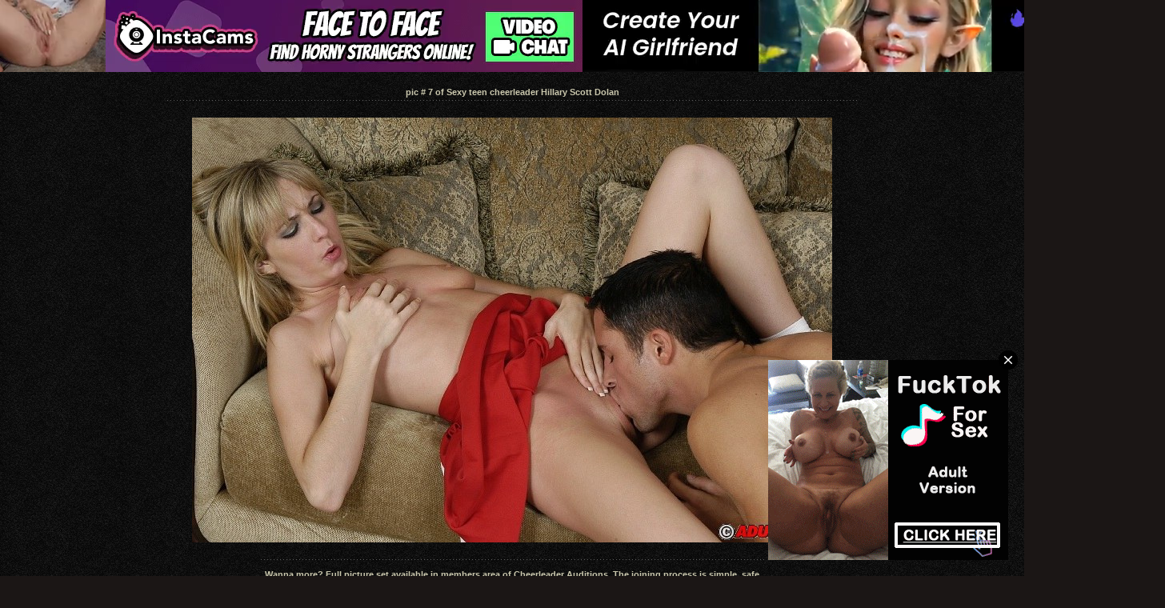

--- FILE ---
content_type: text/css
request_url: http://www.uniformcunts.com/css/gal.css
body_size: 1561
content:


/* MAIN */

body { background-color:#1b1615; background-image:url(../im2/bg.jpg); margin: 0; }
h1 { font-family:Georgia, "Times New Roman", Times, serif; font-size: 24px; letter-spacing: -1px; line-height: 25px; color: #fffcdf; display:block; padding: 20px 0 8px 20px; margin: 0; font-weight:normal; text-align:left; }
h2 { font-family:"Trebuchet MS", Arial, Helvetica, sans-serif; font-size: 24px; font-weight: normal; color: #FFF; padding:0 0 0 0; margin:10px 0 15px 0; letter-spacing:-1px; line-height:30px  }
.h2a { margin:10px 0 5px 0; font-size: 28px; }
.txt1 { font-family:Tahoma, Geneva, sans-serif; font-size: 11px; font-weight:bold; color:#cac7ad; line-height: 14px; }
.txt4 { font-family:"Lucida Sans Unicode", "Lucida Grande", sans-serif; font-size:20px; line-height: 25px; margin:0 -2px; letter-spacing: -1px; color: #fff; font-weight:bold; }
a:link, a:active, a:visited { color:#ead289; text-decoration:underline;  }
a:hover { text-decoration:none; color:#FFF; }

/* THUMBS */

.thumbs td { background-image:url(../im2/thbg.gif);}

.thumbs2 td { background-color:#131312;}
.thumbs img, .thumbs2 img { height: 200px; width: 150px; border: 0px;}


/* TOP MENU */

.topmenu { background-image: url(../im2/topmenu-bg.gif); width: 520px; height: 27px; font-family: Tahoma, Geneva, sans-serif; font-size:12px; color:#FFF; font-weight:bold; text-align:center; background-repeat:repeat-x;  }
.topmenul { background-image:url(../im2/top-menul.gif); width: 20px; background-repeat:no-repeat; background-position:left; }
.topmenur { background-image:url(../im2/top-menur.gif); width: 20px; background-repeat:no-repeat; background-position:right; }
.topmenu a:link, .topmenu a:visited, .topmenu a:active { text-decoration:none; color:#FFF; }
.topmenu a:hover { text-decoration:underline; }

/* MENU */

.nav { font-family: Verdana, Geneva, sans-serif; color: #dad8c5; font-size:11px; font-weight:bold; letter-spacing:-1px; margin: 0; padding: 0 0 0 22px; background-image:url(../im2/nav.gif); height: 27px; width:880px; }
.nav a:link, .nav a:visited, .nav a:active, .nav2 a:link, .nav2 a:visited, .nav2 a:active { color:#ebe6b1; text-decoration: none; }
.nav a:hover, .nav2 a:hover { color:#ffffff; text-decoration:underline; }

.nav2 { font-family: Verdana, Geneva, sans-serif; color: #dad8c5; font-size:11px; font-weight:bold; letter-spacing:-1px; margin: 0; padding: 0 0 0 22px; background-image:url(../im2/nav2.gif); height: 27px; width:1000px; }

/* SIDEBAR */

.title { font-family:georgia,helvetica,sans-serif; font-size:16px; font-weight: bold; letter-spacing: -1px; color:#cac369; text-align:left; width:auto;  }
.tleft { background-image:url(../im2/tb-luc.gif); width:20px; height:20px;}
.tright { background-image:url(../im2/tb-ruc.gif); width:20px; height:20px;}
.tline { background-image:url(../im2/tb-line.gif); height:20px;}
.tfoot { background-image:url(../im2/tb-foot.gif); height:20px;}
.tcenter { background-image:url(../im2/tb-center.gif); height:20px; text-align:left; padding: 10px 10px 0 12px;}

.tcenter2 { text-align:left; font-family: Tahoma, Geneva, sans-serif; font-size: 10px; color: #cbcbcb; width: 180px; padding-top:10px;}
.tcenter2 em { font-family: Trebuchet MS; font-size: 13px; color:#FFCC33; font-weight: bold; font-style:normal; } 
.tcenter2 p { margin: 0 0 6px 0; } 
.tcenter2 a:link, .tcenter2 a:visited, .tcenter2 a:active { font-family: Verdana, Arial, Helvetica, sans-serif; font-size: 11px; color: #0099CC; text-decoration: none; font-weight: bold;}
.tcenter2 a:hover { color: #0099CC; text-decoration: underline; }
.paddd { margin: 7px 0 7px 0; }


.sidebar { font-family:Tahoma, Geneva, sans-serif; font-size:11px; color:#bbb9b4; line-height: 16px; }
.sidebar img { border:4px; border-color:#FFF; border-style:solid; margin: 5px 0 5px 0; }
.sidebar h4 { font-weight: bold; font-size:11px; padding: 5px 0 0 0; margin: 5px 0 0 0; color:#eae9e7; line-height:14px}
.sidebar strong, .sidebar em {  font-style:normal; color:#FFF; }
.sidebar p { padding: 0; margin: 5px 0 0 0;}
.sidebar a, .sidebar a:visited { color:#ebe6b1; text-decoration:underline;}
.sidebar a:hover { text-decoration:none;}

.r_links p, .r_links a, .r_links a:link, .r_links a:visited { text-decoration:underline;  font-weight:bold; font-size:11px; }
.r_links a:hover { text-decoration:none;}

.friends, .friends a:link, .friends a:visited, .friends a:active {font-family: Georgia, "Times New Roman", Times, serif; font-size:14px; font-weight:bold; letter-spacing: -1px; color:#dad8c5; text-decoration: none; line-height: 18px; }
.friends a:hover { color:#ffba00; text-decoration: underline;}

/* FOOTER */

.footer { font-family:"Trebuchet MS", Arial, Helvetica, sans-serif; color:#939283; font-size:11px; }
.footer a:active, .footer a:link, .footer a:visited {color:#b59d74; text-decoration: underline }
.footer a:hover { color:#b59d74; text-decoration:none }


.tit1 { font-family:"Trebuchet MS", Arial, Helvetica, sans-serif;	font-size: 26px; font-weight: normal; color: #FFF; padding:10px 0 15px 0; letter-spacing:-1px;  line-height:31px; font-style:normal; }
.tit2 { font-family:"Trebuchet MS", Arial, Helvetica, sans-serif; font-size: 24px; font-weight: normal; color: #FFF; padding:0 0 0 0; margin:5px 0 8px 0; letter-spacing:-1px; line-height:30px  }
.tit3 { font-family:"Trebuchet MS", Arial, Helvetica, sans-serif; font-size: 30px; font-weight: normal; color: #FFFFFF; padding:5px 0 2px 0; letter-spacing:-1px;  line-height:31px; font-style:normal; margin:0; }
.tit3a { font-family:"Trebuchet MS", Arial, Helvetica, sans-serif; font-size: 28px; font-weight: normal; color: #FFFFFF; padding:0 0 10px 0; letter-spacing:-1px;  line-height:31px; font-style:normal; margin:0; }
.tit4 { font-family:"Trebuchet MS", Arial, Helvetica, sans-serif; font-size: 40px; color: #FFCC66; padding:5px 0 15px 0; letter-spacing:-2px;  line-height:36px; }

.bigtext { font-family: Georgia, "times new roman", serif; font-weight: normal;	letter-spacing: -1px; font-size: 24px;	color: #ccc;}

.rlt { list-style:none; margin: 0; padding: 0 10px 0 3px; }
.rlt li { padding-bottom: 4px; line-height: 13px; }
.rlt li a:link { line-height: 19px; }
.navv { font-family: Georgia, "times new roman", serif; font-weight: normal;	letter-spacing: -1px; font-size: 21px;	color: #fff;}

.cont_2 img { width:auto;   height:auto; }